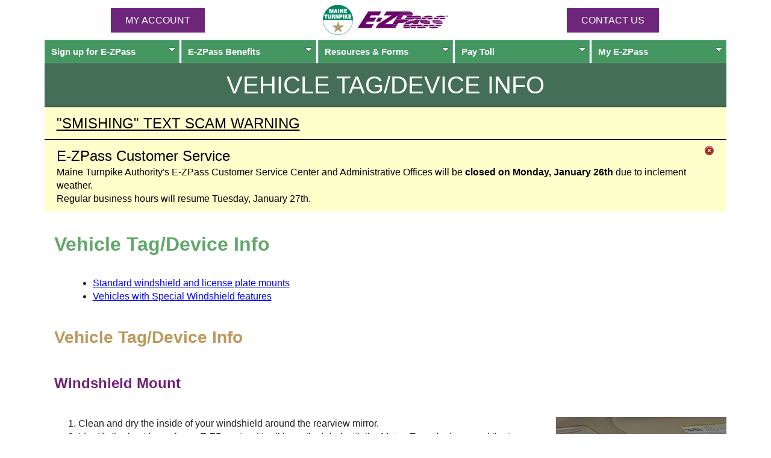

--- FILE ---
content_type: text/css;charset=UTF-8
request_url: https://ezpassmaineturnpike.com/EZPass/css/site.css;jsessionid=00000q_um7coIQ1nK73mzanRPNM:10k68xtw10
body_size: 38973
content:
@charset "utf-8";
/* Simple fluid media
   Note: Fluid media requires that you remove the media's height and width attributes from the HTML
   http://www.alistapart.com/articles/fluid-images/ 
*/
img, object, embed, video {
	max-width: 100%;
}

/* IE 6 does not support max-width so default to width 100% */
.ie6 img {
/*	width:100%; */
}

/*
	Dreamweaver Fluid Grid Properties
	----------------------------------
	dw-num-cols-mobile:		4;
	dw-num-cols-tablet:		8;
	dw-num-cols-desktop:	12;
	dw-gutter-percentage:	25;
	
	Inspiration from "Responsive Web Design" by Ethan Marcotte 
	http://www.alistapart.com/articles/responsive-web-design
	
	and Golden Grid System by Joni Korpi
	http://goldengridsystem.com/
*/

.fluid {
	clear: both;
	margin-left: 0;
	width: 100%;
	float: left;
	display: block;
}

.fluidList {
	list-style:none;
	list-style-image:none;
	margin:0;
	padding:0;
}

#top {
	margin: 1em 0 0;
}

#upper-right {
	position: relative;
	z-index: 50;
}

/*
 * Display field error messages or not.
 */ 
.valid {
	display: none !important;
}
.invalid {
	display: block;
}

.amount {
	text-align: left;
}
.cell-left {
	text-align: left;
}
.center {
	text-align: center;
}
.centerHoriz {
	display: table;
	margin: 0 auto;
}

/* avoids element behind sticky header */
input, select {
	scroll-margin-top: 18rem;
}

input[type=text]::-ms-clear, input[type=password]::-ms-reveal { display: none; }

select {
	border-color: #999;
}

.script { display: none; }

/*
 * From boilerplate.css:
input:valid, textarea:valid {  }
input:invalid, textarea:invalid { background-color: #f0dddd; }
*/
input:invalid, select:invalid, textarea:invalid { background-color: inherit; }
input:out-of-range { background-color: inherit; }
input:focus:required:invalid, select:focus:required:invalid, textarea:focus:required:invalid {
	background-color: inherit;
	background-image: url("/img/Caution.png");
	background-position: 98% center;
	background-repeat: no-repeat;
}
input[type=date]:required:invalid {
	background-position: 75% center;
}
select:focus:required:invalid {
	background-position: 90% center;
}
input:in-range { background-color: #cfc; }
input:not(.error, .inputErr):required:valid, select:not(.error, .inputErr):required:valid, textarea:not(.error, .inputErr):required:valid {
	background-color: #cfc;
	background-image: url("/img/OK.png");
	background-position: 98% center;
	background-repeat: no-repeat;
}
input[type=date]:required:valid {
	background-position: 75% center;
}
select:required:valid {
	background-position: 90% center;
}
select:required:invalid {
	background-color: inherit;
}

.inputErr {
	background: #fcc;
	border: 1px solid red;
}

.nobullet {
	list-style-type: none;
	padding-left: 0;
}
.nobullet ul {
	padding-left: 2em;
}

p[id^=q] {
	font-weight: bold;
}

.msgFade {
	position: absolute;
	display: none;
	border: 1px solid #FF0000;
	background: #FFCCCC;
	color: #000000;
	padding: .5em;
	z-index: 100;
}

.push-button {
	min-width: 168px;
}

#loggedIn {
	display: block;
	float: none;
	font-size: .9375em; /* 15px / 16px */
	margin-bottom: 1em;
}
#loggedIn p:first-child {
	background-color: rgb(0, 160, 95);
	background-image: url(dd/menu-bg.jpg);
	color: #fff;
}
#loggedIn > p {
	margin: 0;
	text-align: center;
}

h1 {
	margin-top: 0;
}

#acctInfo a, #acctDtl a {
	color: #00e;
}
#acctInfo {
	margin-bottom: 1em;
}
#acctInfo > div {
	display: block;
	margin-bottom: 1em;
}
#acctInfo > div > label {
	display: block;
	font-weight: bold;
	text-align: left;
}
#acctInfo > div > span {
	display: block;
	padding-left: 0;
	vertical-align: bottom;
}
#acctDtl .dc {
	margin-bottom: 1em;
}
	#acctDtl .dc label {
		font-weight: bold;
	} 

#replenishSteps > .abbr {
	display: inline;
}
#replenishSteps > span, #replenishSteps > img {
	display: none;
}

/* Mobile Layout: 480px and below. */

.gridContainer {
	margin-left: auto;
	margin-right: auto;
	width: 86.45%;
	padding-left: 2.275%;
	padding-right: 2.275%;
	clear: none;
	float: none;
}
	.gridContainer > * {
		position: relative;
		top: 0;
	}
	.popupContainer > * {
		top: 0;
	}

.ezsm {
	background-color: inherit;
	color: rgb(110,38,123);
	font-style: italic;
	font-weight: bold;
	padding-right: 3px;
	white-space: nowrap;
}
.ezsm-r {
	background-color: rgb(110,38,123);
	color: rgb(255,255,255);
	font-style: italic;
	font-weight: bold;
	padding: 5px;
	white-space: nowrap;
}
a .ezsm {
	padding-right: 0;
}
.header {
	float: left;
	font-size: .75em; /* 12px / 16px */
	min-width: 290px;
	max-width: 400px;
	padding: 2em 0 .5em;
	position: relative;
}
	.header .mta-logo {
		float: left;
		margin-right: .5em;
		position: relative;
		vertical-align: top;
		z-index: 50;
	}
	.header .ezpass-logo {
		position: relative;
		vertical-align: top;
		z-index: 50;
	}
	.header h5 {
		font-size: .9375em; /* 15px / 16px */
		margin: 0;
	}
#top > h1 {
	display: block;
	margin-bottom: 0;
}

h1 {
	font-size: 1.25em; /* 20px / 16px */
}
h2 {
	font-size: 1.125em; /* 18px / 16px */
}
h3, h4, h5, h6 {
	font-size: 1em; /* 16px / 16px */
}
h1, h2 {
	margin: 0 auto;
}

.securityMetrics {
	display: none;
	float: right;
	margin-right:10px;
	margin-top: -45px;
}
footer p.padForSecurityMetrics {
	padding-left: 0;
}

fieldset legend {
	display: none;
}
fieldset > div {
	display: block;
}
fieldset > div > label {
	display: block;
	font-weight: bold;
	padding: 1em .5em 0 0;
}
fieldset > div > span, #abrRadio span {
	display: block;
}
fieldset > div > input, fieldset > div > select, fieldset > div > span > select {
	font-size: 1.25em; /* 20px / 16px */
	height: 2em;
	margin-bottom: 1em;
	width: 100%;
}
fieldset textarea {
	font-size: 1.25em; /* 20px / 16px */
	margin-bottom: 1em;
	width: 100%;
}
fieldset > div > div > select {
	font-size: 1.25em; /* 20px / 16px */
	height: 2em;
	margin-bottom: 1em;
}
fieldset > div > span > input {
	margin-right: 1em;
}
fieldset > div > .errorText {
	/*display: inline;*/
}
fieldset > div > .errorText, 
	fieldset > div > input ~ .errorText, 
	fieldset > div > select ~ .errorText, 
	fieldset > div > span > select ~ .errorText,
	fieldset > div > div,
	fieldset > div > span {
	margin-top: -1em;
	margin-bottom: 1em;
}

label {
	font-size: .875em; /* 14px / 16px */
	font-weight: bold;
}

.req {
	display: inline-block;
	font-size: .75em /* 12px / 16px */
}

.req1:after { content: "*"; }

.errorText {
	color: #f00;
}
#buttons {
	display: block;
	margin: .75em 0;
	width: auto;
}
#buttons input[type="submit"] {
	margin: 0 0 1em;
	padding: 1em;
	width: 100%;
}
#buttons label {
	display: none;
}



nav {
	margin-top: 1em;
	position: relative;
}

#menu-icon a {
	text-decoration: none;
}


.footer {
	background-color: #ccc;
	background-size: auto;
	background-clip: border-box;
	border: 1px solid #000; 
	border-radius: 6px;
	margin-top: 20px;
	margin-bottom: 40px;
	max-width: 960px;
}
.footer p {
	font-size: .75em; /* 12px / 16px */
	text-align: center;
}

.zeroMargin_mobile {
	margin-left: 0;
}
.hide_mobile {
display: none;
}
#slider {
	-webkit-box-shadow: 0 24px 18px -9px black;
	-moz-box-shadow: 0 24px 18px -9px black;
	box-shadow: 0 24px 18px -9px black;
}

.msgbox {
	margin: 1em 0;
	padding: 1em;
	width: 96.75%;
}
.msgbox img {
	float: left;
	margin-right: 1em;
}
.msgbox h3 {
	margin-top: 0;
}
.msgbox p {
	margin-left: 3em;
}
.error {
	background-color: #fcc;
	border: 1px solid #f00;
	margin-bottom: 1em;
	border-radius: 6px;
	padding: 5px;
}
	.error img.left {
		padding: 1em;
	}
	.error h3 {
		margin-top: .75em;
	}
	.error p {
		margin-left: 5em;
	}

.pageMsg {
	background-color: #ccc;
	background-image: none;
	background-position: 1em 1em;
	background-repeat: no-repeat;
	border: 1px solid #0f0;
	clear: both;
	width: auto;
}
	.pageMsg h3 {
		margin: 0;
	}
	.pageMsg p:first-child {
		margin: 0;
		padding: 1em 0;
	}
	.pageMsg div div {
		margin: 1em auto 0;
		text-align: center;
	}

.pageMsg h3 ~ div, .pageMsg p ~ p, .pageMsg p ~ form {
		margin-top: 1em;
	}
.pageMsgERR {
	background-color: #fcc;
	background-image: none;
	background-position: 1em 1em;
	background-repeat: no-repeat;
	border: 1px solid #f00;
}
.pageMsgWRN {
	background-color: #ffc;
	background-image: none;
	background-position: 1em 1em;
	background-repeat: no-repeat;
	border: 1px solid #ffd700;
}
.pageMsgOK {
	background-color: #cfc;
	background-image: none;
	background-position: 1em 1em;
	background-repeat: no-repeat;
	border: 1px solid #0f0;
}
.pageMsgTIP {
	background-color: #cdf;
	background-image: none;
	background-position: 1em 1em;
	background-repeat: no-repeat;
	border: 1px solid #00f;
}

#frm {
	display: inline-block;
	margin: 0;
	padding: 0;
	width: 100%;
}

#privacyInfo {
	border: 1px solid #000000;
	border-spacing: 1px;
}

#privacyInfo td {
	border: 1px solid #000000;
	padding: 5px;
}

#privacyInfo th {
	border: 1px solid #000000;
	font-weight: bold;
	padding: 5px;
	text-align: left;
}

.email, .phone, .ccMask {
	white-space: nowrap;
}
.address {
	font-weight: bold;
}

.extTags,
.actTbl {
	width: 100%;
}
.extTags thead, .extTags tbody, .extTags tfoot, .extTags tr, .extTags th, .extTags td,
.actTbl thead, .actTbl tbody, .actTbl tfoot, .actTbl tr, .actTbl th, .actTbl td {
	display: block;
}
.extTags thead tr,
.actTbl thead tr:last-child {
	position: absolute;
	top: -9999px;
	left: -9999px;
}
.extTags tbody tr:nth-of-type(2n+0),
.actTbl tbody tr:nth-of-type(2n+0) {
	background-color: #ccc;
}
.extTags td:first-child {
	display: none;
}
.extTags td,
.actTbl td {
	border: none;
	position: relative;
	padding-left: 50%;
}
.extTags tbody th,
.actTbl tbody th {
	padding-left: 6px;
	border-bottom: 3px solid rgb(0,118,70);
	color: rgb(0,118,70);
	font-weight: bold;
	padding-top: 2em;
	text-transform: uppercase;
	width: auto;
}

.extTags td:before,
.actTbl td:before {
	position: absolute;
	top: 6px;
	left: 6px;
	width: 45%;
	padding-right: 10px;
	white-space: nowrap;
}

.actTbl th a {
	color: #fff;
}

.extTags td:nth-of-type(2):before { content: "MODEL"; }
.extTags td:nth-of-type(3):before { content: "YEAR"; }
.extTags td:nth-of-type(4):before { content: "FEATURE"; }
.extTags td:nth-of-type(5):before { content: "ALT. PLACEMENT"; }

.extTags td:nth-of-type(5) {
	border-bottom: 1px solid #ccc;
}


#at .actTbl td:nth-of-type(1):before { content: "RECEIPT"; }
#at .actTbl td:nth-of-type(2):before { content: "ESN"; }
#at .actTbl td:nth-of-type(3):before { content: "STATUS"; }
#at .actTbl td:nth-of-type(4):before { content: "VRC"; }
#at .actTbl td:nth-of-type(5):before { content: "TYPE"; }

#lfp .actTbl td:nth-of-type(1):before { content: "RECEIPT"; }
#lfp .actTbl td:nth-of-type(2):before { content: "METHOD"; }
#lfp .actTbl td:nth-of-type(3):before { content: "AMOUNT"; }
#lfp .actTbl td:nth-of-type(4):before { content: "NUMBER"; }
#lfp .actTbl td:nth-of-type(5):before { content: "AVAILABLE"; }

#vr .actTbl td:nth-of-type(1):before { content: "NUMBER"; }
#vr .actTbl td:nth-of-type(2):before { content: "TYPE"; }
#vr .actTbl td:nth-of-type(3):before { content: "STATE"; }
#vr .actTbl td:nth-of-type(4):before { content: "ACTION"; }

#cc .actTbl td:nth-of-type(1):before { content: "NUMBER"; }
#cc .actTbl td:nth-of-type(2):before { content: "TYPE"; }
#cc .actTbl td:nth-of-type(3):before { content: "EXP. DATE"; }
#cc .actTbl td:nth-of-type(4):before { content: "ABR"; }
#cc .actTbl td:nth-of-type(5):before { content: "ACTION"; }
#cc > table > tbody > tr > td:nth-child(3) { text-align: left; }
#cc > table > tbody > tr > td:nth-child(4) { text-align: left; }

#pt {
	font-size: .75em; /* 12px / 16px */
}
#pt {
	border-bottom: 2px solid #000; 
}
.headerText {
	text-align: left;
}
.headerAmount {
	text-align: right;
}
#pt .actTbl td {
	vertical-align: top;
}
#pt .actTbl td:nth-of-type(1):before { content: "POSTED"; }
#pt .actTbl td:nth-of-type(2):before { content: "TAG/REG."; }
#pt .actTbl td:nth-of-type(3):before { content: "TRANS. DATE"; }
#pt .actTbl td:nth-of-type(4):before { content: "FACILITY"; }
#pt .actTbl td:nth-of-type(5):before { content: "ENTRY"; }
#pt .actTbl td:nth-of-type(6):before { content: "EXIT"; }
#pt .actTbl td:nth-of-type(7):before { content: "TOLL"; }
#pt .actTbl td:nth-of-type(8):before { content: "DISCOUNT?"; }

#pt .actTbl td:nth-of-type(8) { text-align: left; }

#pt .actTbl td { vertical-align: top; }

#paperStatementOption .actTbl td:nth-of-type(1):before { content: "TYPE"; }
#paperStatementOption .actTbl td:nth-of-type(2):before { content: "FEE"; }
#paperStatementOption .actTbl td:nth-of-type(3):before { content: "CHOOSE"; }
#paperStatementOption .actTbl td:nth-of-type(3),
#paperStatementOption .actTbl th:nth-of-type(3) {
	text-align: left;
}


#emlTable .actTbl td { padding-left: 40%; }
#emlTable .actTbl td:nth-of-type(1):before { content: "TYPE"; }
#emlTable .actTbl td:nth-of-type(2):before { content: "ADDRESS"; }
#emlTable .actTbl td:nth-of-type(3):before { content: "ACTION"; }
#emlTable .actTbl td:nth-of-type(3) span {
	display: block;
	padding: 0 1em .5em 0;
}

#updateEmailAlertsForm .actTbl td:nth-of-type(1):before { content: "TYPE"; }
#updateEmailAlertsForm .actTbl td:nth-of-type(2):before { content: "ON"; }
#updateEmailAlertsForm .actTbl td:nth-of-type(3):before { content: "OFF"; }
#updateEmailAlertsForm .actTbl th,
#updateEmailAlertsForm .actTbl td {
	padding-bottom: 1em;
	text-align: left;
}
#updateEmailAlertsForm .actTbl th:nth-of-type(3) {
	padding-right: 1em;
}

#minRpl {
	display: block;
}
#minRpl .actTbl {
	margin-bottom: 1em;
}
#minRpl .actTbl th { padding: .25em 1em; }
#minRpl .actTbl td:nth-of-type(1):before { content: "NO. OF TAGS"; }
#minRpl .actTbl td:nth-of-type(2):before { content: "LOW BALANCE"; }
#minRpl .actTbl td:nth-of-type(3):before { content: "MIN. REPLENISHMENT"; }



.crd {
	background-color: #ccc;
	background-repeat: no-repeat;
	background-size: contain;
	float: left;
	margin-right: 0;
	min-height: 196px; /* 232px; */
	min-width: 238px;
	max-width: 264px;
	padding-bottom: 0;
	position: relative;
}
.crd div {
	font-size: .875em; /* 14px / 16px */ 
	font-weight: bold;
	margin-top: .25em;
	margin-bottom: .25em;
	text-align: center;
}
.crd div > span {
	display: block;
}
div.crdNoteTop {
	margin: -.65em -1.25em .75em;
}
div.crdNoteBot {
	bottom: 0;
	margin: 0 -1.45em;
	position: absolute;
	width: 100%;
}
.crdAdr {
	font-size: .875em; /* 14px / 16px */ 
}

.crdAdd {
}
.crdAdd div {
	display: table;
	width: 100%;
}
.crdAdd div span {
	display: table-cell;
	height: 188px; /* 200px; */
	text-align: center;
	vertical-align: middle;
}
	
.adr {
	background-color: #eee;
	border-radius: 6px;
	float: left;
	margin: 0 0 20px 0;
	min-height: 172px;
	max-width: none;
	overflow: auto;
	padding: 5px 20px 5px 20px;
}
.adr div {
	font-weight: bold;
	margin-top: .75em;
	margin-bottom: .75em;
}
.adr div > span {
	display: block;
}

.group {
	display: block;
	margin-top: 1em;
}
.group div {
	float: left;
}
.group input {
	margin-right: 1em;
	width: 100%;
}
.group label {
	display: block;
}


#vehReg, #tags {
	width: 100%;
}
#vehReg thead, #tags thead, .sectionTable thead {
	display: none;
}
#vehReg tr, #tags tr, .sectionTable tr {
	border: 1px solid #ccc; 
	border-radius: 6px;
	display: block;
	margin-bottom: 1em;
	padding: 1em;
}
#vehReg tr td, #tags tr td, .sectionTable tr td {
	display: block;
}
#vehReg tr td input, #vehReg tr td select, #tags tr td input, #tags tr td select {
	margin-bottom: 1em;
	width: 100%;
}


.w50 {
	width: 100%;
}
	.w50 span, .w50 div {
		display: inline;
		margin-top: 2em;
		text-align: center;
		width: 100%;
	}
	.w50 p {
		margin: 0;
	}
	
.left {
	float: left;
}
img.left {
	margin-right: 1em;
}
	img.left ol {
		margin-left: 1em;
	}
.right {
	float: right;
}
.currency {
	padding-right: 5px;
	text-align: right;
}
.number {
	padding-right: 5px;
	text-align: right;
}

section {
	border: 1px solid #ccc;
	border-radius: 8px;
	margin: 0 0 20px;
	overflow: auto;
	padding: 10px 20px;
}
	section ul, section ol {
		clear: left;
		overflow: auto;
		width: 90%;
	}
	section ul li, section ol li {
		margin: 1em 1em 1em 0;
	}
	section section {
		background-color: #fff;
		border: 1px solid #000;
	}
	section h2 {
		margin-top: 0;
	}

.dftTbl th, .dftTbl td {
	border: 1px solid #999;
	padding: 1em;
}

#busChartAccordion {
	max-width: 534px;
}

#upper-right {
	display: block;
	text-align: right;
}
#ur-links {
	margin-bottom: 5px;
}
hr {
	background-color: rgb(0,118,70); 
}

.actTbl + div {
	margin-top: 1em;
}
.actTbl + div span.left, .actTbl + div span.right {
	display: block;
	float: none;
	margin: 1em 0;
	text-align: center;
}
.actTbl + div span.left + span.left {
	margin-left: 1em;
}

.actTbl th.warn {
	padding-top: 10px;
}


.disclaimer {
	border: 1px solid #990000;
	margin-top: 2em;
}

.disclaimer legend {
	background: #FFFFFF;
	border: none;
	color: #990000;
	display: inline;
	font-weight: bold;
	margin-left: 1em;
	text-transform: uppercase;
}

.disclaimer p {
	font-weight: bold;
	margin: 0;
	padding: 1em;
}

.custSvcNote {
	margin-top: 2em;
}

.evenly {
	display: block;
	width: auto;
}
.evenly > span {
	display: block;
	margin: 1em auto;
	text-align: center;
}


#abrRadio label {

}


.frmBlk {
	display: block;
	margin-top: 2em;
}


.close {
	float: right;
	font-weight: bold;
	position: relative;
	text-align: right;
	text-decoration: none;
	top: 1em;
}


#dscInfo {
	border-top: 1px dotted rgb(0,118,70);
	border-bottom: 1px dotted rgb(0,118,70);
	display: block;
	margin: 2em auto;
	overflow: auto;
	padding: 1em 0; 
}

#dscInfo .dscTbl {
	font-size: 1.75em;
	margin: 1em auto;
	max-width: 100%;
	width: 315px; 
}
.dscTbl div {
	padding-top: .5em;
	text-align: center;
}
.dscTbl div:first-child {
	background-color: rgb(0,118,70);
	border-radius: 9px;
	color: #fff;
	padding: .5em;
	text-transform: uppercase;
}

#dscInfo figure {
	margin: 1em auto;
	max-width: 90%;
	width: 315px;
}
#dscInfo figure img {
	border: 1px solid #999;
	display: block;
	margin: .75em auto;
	padding: 5px;
}
#dscInfo figcaption {
	text-align: center;
	line-height: 1.5em;
	font-size: 1.2em;
	font-style: italic;
	margin: .75em 0;
}

.e-zDscLogo {
	margin-bottom: 1em;
	max-width: 100%;
}

.selectedCrd {
	border: 1px solid #0f0;
	background-color: #cfc;
}



.pagerTable {
	width: 100%;
}
.pagerGoto {
	font-size: .8125em; /* 13px / 16px */
	float: left;
}
.pagerNav {
	font-size: .8125em; /* 13px / 16px */
	float: right;
}
.pagerGoto form {
	display: inline;
}

#addTagForm fieldset fieldset {
	border: 1px solid #000;
	border-radius: 6px;
	margin-bottom: 1em;
	padding: 1em;
}
#addTagForm fieldset fieldset legend {
	background-color: rgb(0,118,70);
	border-radius: 6px;
	color: #fff;
	display: block;
	font-weight: bold;
	padding: .5em;
}
#addTagForm fieldset fieldset > div {
	display: block;
	margin-bottom: 1em;
}
#addTagForm fieldset fieldset > div > div {
	font-weight: bold;
	margin-bottom: 1em;
}
#addTagForm fieldset fieldset > div > div label {
	font-weight: normal;
}

.noDisplay {
	display: none;
}
.iconForDialog {
	float: left;
	margin: 5px 7px 20px 0;
}
.ui-dialog-content p {
	margin-top: 0;
	padding-left: 2em;
}

.inlineImage {
	vertical-align: middle;
}
.inline input, .inline select, .inline label {
	display: inline;
	margin-right: 0;
	width: auto;
}
.inlineBlock {
	display: inline-block;
}

#newAccountForm > fieldset fieldset {
	border: 1px solid #000;
	border-radius: 6px;
	margin-bottom: 1em;
	padding: .5em;
}
#newAccountForm legend {
	background-color: rgb(0,118,70);
	border-radius: 6px;
	color: #fff;
	display: block;
	font-weight: bold;
	padding: .5em;
}

#sameAsStreetAddr {
	font-size: .9em;
}
.fw-normal {
	font-weight: normal;
}
#abrFieldset div {
	margin-bottom: 1em;
}
#abrFieldset div label {
	display: inline;
}



#password-strength-ctr {
	display: block;
	margin-top: -1em;
}

#password-bar-ctr {
	background-color: #CCCCCC;
	color: #000000;
	display: block;
	font-size: .9em;
	float: left;
	margin-top: 0;
	margin-bottom: 1em;
	margin-left: 1px;
	width: 235px;
}

#password-bar {
	display: block;
}

.password-strength {
	color: #000000;
	display: none;
	float: left;
	font-weight: bold;
	text-align: center;
}

#password-too-short {
	background-color: #FF9999;
	width: 90px;
}

#password-too-long {
	background-color: #FF9999;
	width: 90px;
}

#password-invalid {
	background-color: #FF9999;
	width: 90px;
}

#password-weak {
	background-color: #FFFFCC;
	width: 110px;
}

#password-fair {
	background-color: #FFCC00;
	width: 125px;
}

#password-good {
	background-color: #CCDDFF;
	width: 185px;
}

#password-strong {
	background-color: #66CC66;
	width: 235px;
}

.clearPlate,.clearTag {
	cursor: pointer;
}

.clickable {
	cursor: pointer;
	text-decoration: underline;
}

.tr {
	display: block;
	margin: 1em 0 0;
}
.tr label {
	display: none;
}
button {
	margin: .5em 0;
	padding: .25em;
	width: 100%;
}

.sitemap ul li {
	margin: 1em;
}

.labelWrap {
	display: inline;
	margin-left: .5em;
}

.mt1 {
	margin-top: 1em;
}
.mt2 {
	margin-top: 2em;
}
.dspAmt {
	font-size: 2em; /* 32px / 16px */
	font-weight: bold;
}
.ptTotals div {
	display: block;
	margin: 0 auto;
	text-align: center;
	width: 100%;
}
.ptTotals span {
	display: block;
	margin: 0 auto;
	text-align: center;
	vertical-align: top;
	width: 100%;
}

.fs125 {
	font-size: 1.25em /* 20px / 16px */
}

#ur-links {
	display: table;
	width: 100%;
}
#ur-links a {
	display: table-cell;
	font-size: 1.5em; /* 24px / 16px */
	padding-bottom: 20px;
	text-align: center;
	width: 33%;
}


.ccAmex {
	background-image: url("/img/cc/american-express-curved-128px.png");
}
.ccDiscover {
	background-image: url("/img/cc/discover-curved-128px.png");
}
.ccMastercard {
	background-image: url("/img/cc/mastercard-curved-128px.png");
}
.ccVisa {
	background-image: url("/img/cc/visa-curved-128px.png");
}
.ccInfo {
	background-color: #fff;
	border: solid 1px #000;
	min-height: 130px;
	opacity: 0.9;
	padding-bottom: 1em;
}

#upper-right {
	float: none;
}

.text-counter {
	color: #999;
}

.qst {
	font-weight: bold;
}

.printOnly {
	display: none;
}

.errorRow {
	text-align: left;
}

.warn {
	background-color: #ffc !important;
	border: 1px solid #ffd700 !important;;
	border-radius: 6px;
	padding: 5px;
}
.ok {
	background-color: #cfc !important;
	border: 1px solid #0f0 !important;;
	border-radius: 6px;
	padding: 5px;
}
.tip {
	background-color: #cdf !important;
	border: 1px solid #00f !important;;
	border-radius: 6px;
	padding: 5px;
}

.errorHighlight {
	background-color: #fcc !important;
	color: inherit;
	font-weight: bold;
}
.warnHighlight {
	background-color: #ffc !important;
	color: inherit;
	font-weight: bold;
}

.req2 {
	background-color: #ffc;
	display: inline;
}

.titleHover {
	border-bottom: 1px dotted #ba0000; 
}

.toggle {
	cursor: pointer;
	text-decoration: underline;
}

.noteSmall {
	font-size: .75em; /* 12px / 16px */
	padding: 2em 0;
}

/* table overflow-x auto */
.table-of {
	overflow-x: auto;
}

.truncate-text {
	overflow: hidden;
	text-overflow: ellipsis;
	white-space: nowrap;
}

@media only screen and (max-width: 480px) {
	.zeroTop {
		margin-top: 0;
	}
}

/* Tablet Layout: 481px to 768px. Inherits styles from: Mobile Layout. */

@media only screen and (min-width: 481px) {
	
	.gridContainer {
		width: 90.675%;
		padding-left: 1.1625%;
		padding-right: 1.1625%;
		clear: none;
		float: none;
		margin-left: auto;
	}
	
	.header {
		font-size: .875em; /* 14px / 16px */
		max-width: 100%;
		padding-top: 1em;
	}
		.header h5 {
			font-size: 1.25em; /* 20px / 16px */
		}
	section ul, section ol {
		width: auto;
	}
	section ul li, section ol li {
	}
	
	h1 {
		font-size: 1.5em; /* 24px / 16px */
	}
	h2 {
		font-size: 1.375em; /* 22px / 16px */
	}
	h3, h4, h5, h6 {
		font-size: 1.25em; /* 20px / 16px */
	}
	h1, h2 {
		margin: 0 auto;
	}

	label {
		font-size: 1em; /* 16px / 16px */
	}
	.labelWrap {
		display: block;
		margin-left: 0;
	}

	fieldset > div {
		display: table-row;
	}
	fieldset > div > label {
		display: table-cell;
		padding: 0 1em 1em 0;
		vertical-align: top;
	}
	fieldset > div > span {
		display: table-cell;
	}
	fieldset > div > input, fieldset > div > select, fieldset > div > span > input {
		width: auto;
	}
	fieldset div input:nth-child(3), fieldset div select:nth-child(3) {
		display: block;
	}
	fieldset > div > label + span, fieldset > div > span + span, #abrRadio span {
		display: table-row;
	}
	
	#loggedIn {
		float: right;
	}

	#buttons {
		display: table;
		width: 100%;
	}
	#buttons div {
		display: table-row;
	}
	#buttons div span {
		display: table-cell;
		padding: 1em 1em 1em 0;
	}
	#buttons input[type="submit"] {
		margin: 0;
	}
	
	.w50 span, .w50 div {
		display: table-cell;
		margin-top: 0;
		text-align: left;
		width: 50%;
	}
	
	
	#acctInfo {
		display: table;
	}
	#acctInfo > div {
		display: table-row;
	}
	#acctInfo > div > label {
		display: table-cell;
		padding-bottom: .5em;
		text-align: right;
		vertical-align: middle;
		/* Force table-cell to "auto-fit" width { */
		width: 1px;
		white-space: nowrap;
		/* } */
	}
	#acctInfo > div > span {
		display: table-cell;
		padding-bottom: .5em;
		padding-left: 1em;
		vertical-align: bottom;
	}

	.footer {
		max-width: 100%;
	}
	.footer p {
		font-size: 1em; /* 16px / 16px */
	}
	.hide_tablet {
	display: none;
	}
	.zeroMargin_tablet {
	margin-left: 0;
	}
	
	
	
	
	.evenly {
		display: table;
		width: 100%;
	}
	.evenly > span {
		display: table-cell;
		padding: 1em 0;
	}


.e-zDscLogo {
	float: right;
	margin-right: 2em;
	margin-bottom: 2em;
	margin-left: 2em;
}


#section1 > div > label:nth-child(n + 2) {
	padding-left: 1em;
}


#vehReg tr, #tags tr, .sectionTable tr {
	border: none;
	display: table-row;
}
#vehReg tr td, #tags tr td, .sectionTable tr td {
	display: table-cell;
}
#vehReg tr td input, #vehReg tr td select, #tags tr td input, #tags tr td select {
	width: auto;
}
#tags tr td select.vrcType {
	width: 200px;
}



.group {
	display: inline;
}
.group div {
	width: auto;
}
.group input {
	margin-right: 0;
	width: auto;
}
.group label {
	display: inline;
}


#frm {
	border: 1px solid #ccc;
	border-radius: 6px;
	display: inline-block;
	margin: 0 1em 20px 0;
	padding: 10px 20px;
	width: auto;
}
.adr {
	border: 1px solid #ccc;
	margin-right: 2em;
	max-width: 264px;
	padding: 10px 10px;
}

#newAccountForm > fieldset fieldset {
	padding: 1em;
}

.crd {
	margin-right: 2em;
}

.tr {
	display: table-row;
	margin: auto;
}
.tr label {
	display: table-cell;
}
button {
	margin: auto 1em auto auto;
	padding: .25em;
	width: auto;
}


.ptTotals {
	float: right;
	text-align: right;
}
.ptTotals span {
	display: inline;
	vertical-align: middle;
	width: 100%;
}

}

/* Desktop Layout: 769px to a max of 1232px.  Inherits styles from: Mobile Layout and Tablet Layout. */

@media only screen and (min-width: 769px) {
	
.gridContainer {
	width: 88.5%;
	max-width: 1232px;
	padding-left: 0.75%;
	padding-right: 0.75%;
	margin: auto;
	clear: none;
	float: none;
	margin-left: auto;
}
	.gridContainer > * {
		position: relative;
		top: -2em;
	}
	.popupContainer > * {
		top: 0;
	}

.header {
	font-size: 1em; /* 16px / 16px */
}
section ul, section ol {
	clear: none;
}
section ul li, section ol li {
	margin: 0 1em 1em 0;
}


.extTags thead,
.actTbl thead {
	display: table-header-group;
}
.actTbl thead tr:last-child {
	position: relative;
	top: auto;
	left: auto;
}
.extTags tbody,
.actTbl tbody {
	display: table-row-group;
}
.extTags tfoot,
.actTbl tfoot {
	display: table-footer-group;
}
.extTags tr,
.actTbl tr {
	display: table-row;
}
.extTags th, .extTags td,
.actTbl th, .actTbl td {
	display: table-cell;
}
.extTags thead tr,
.actTbl thead tr {
	position: relative;
	top: auto;
	left: auto;
}
.extTags tr,
.actTbl tr {
	border: none;
}
.extTags td:nth-of-type(5) {
	border-bottom: none;
}

.extTags tbody th,
.actTbl tbody th {
	width: 100%;
}
.extTags td:before,
.actTbl td:before {
	position: relative;
	width: auto;
	padding-right: 0;
	white-space: nowrap;
}
.extTags td:nth-of-type(2):before { content: ""; }
.extTags td:nth-of-type(3):before { content: ""; }
.extTags td:nth-of-type(4):before { content: ""; }
.extTags td:nth-of-type(5):before { content: ""; }

#at .actTbl td:nth-of-type(1):before { content: ""; }
#at .actTbl td:nth-of-type(2):before { content: ""; }
#at .actTbl td:nth-of-type(3):before { content: ""; }
#at .actTbl td:nth-of-type(4):before { content: ""; }
#at .actTbl td:nth-of-type(5):before { content: ""; }

#lfp .actTbl td:nth-of-type(1):before { content: ""; }
#lfp .actTbl td:nth-of-type(2):before { content: ""; }
#lfp .actTbl td:nth-of-type(3):before { content: ""; }
#lfp .actTbl td:nth-of-type(4):before { content: ""; }
#lfp .actTbl td:nth-of-type(5):before { content: ""; }

#vr .actTbl td:nth-of-type(1):before { content: ""; }
#vr .actTbl td:nth-of-type(2):before { content: ""; }
#vr .actTbl td:nth-of-type(3):before { content: ""; }
#vr .actTbl td:nth-of-type(4):before { content: ""; }

#cc .actTbl td:nth-of-type(1):before { content: ""; }
#cc .actTbl td:nth-of-type(2):before { content: ""; }
#cc .actTbl td:nth-of-type(3):before { content: ""; }
#cc .actTbl td:nth-of-type(4):before { content: ""; }
#cc .actTbl td:nth-of-type(5):before { content: ""; }
#cc > table > tbody > tr > td:nth-child(3) { text-align: center; }
#cc > table > tbody > tr > td:nth-child(4) { text-align: center; }

.extTags thead tr th,
.actTbl thead tr:first-child th {
	background-color: rgb(0,118,70);
	color: #fff;
	padding-top: .5em;
	padding-bottom: .5em;
	text-transform: uppercase;
}
.actTbl thead tr:last-of-type:not(:only-of-type) th {
	border-bottom: 3px solid rgb(0,118,70);
	text-transform: uppercase;
}
.extTags thead tr:first-child th:first-child,
.actTbl thead tr:first-child th:first-child {
	border-top-left-radius: 9px;
	border-bottom-left-radius: 9px;
	padding-left: .5em;
}
.extTags thead tr:first-child th:last-child,
.actTbl thead tr:first-child th:last-child {
	border-top-right-radius: 9px;
	border-bottom-right-radius: 9px;
}

.extTags tbody tr td:first-child {
	width: 10%;
}
.extTags tbody tr td,
.actTbl tbody tr td {
	padding: .5em;
}
.extTags tbody th,
.actTbl tbody th {
	border-bottom: 3px solid rgb(0,118,70);
	color: rgb(0,118,70);
	font-weight: bold;
	padding-top: 2em;
	text-align: left;
	text-transform: uppercase;
}
.actTbl thead th {
	padding-left: .5em;
}
.extTags tbody tr td:nth-child(-n+4)
.actTbl tbody tr td:nth-child(-n+4) {
	white-space: nowrap;
}
.extTags td:first-child {
	display: table-cell;
}

#acctInfo > div > label {
}
#acctInfo > div > span {
}

.amount {
	text-align: right;
}


.securityMetrics {
	display: block;
}
footer p.padForSecurityMetrics {
	padding-left: 150px;
}


.choicePanel {
}
.footer {
}
.zeroMargin_desktop {
margin-left: 0;
}
.hide_desktop {
display: none;
}


.actTbl + div span.left {
	display: inline;
	float: left;
	text-align: left;
}
.actTbl + div span.right {
	display: inline;
	float: right;
	text-align: right;
}


#dscInfo div .dscTbl, #dscInfo div figure {
	display: table-cell;
	padding: 0 2em;
	vertical-align: middle;
	width: 50%;
}
#dscInfo div .dscTbl {
	border-right: 1px solid rgb(0,118,70);
}

#pt .actTbl td:nth-of-type(1):before { content: ""; }
#pt .actTbl td:nth-of-type(2):before { content: ""; }
#pt .actTbl td:nth-of-type(3):before { content: ""; }
#pt .actTbl td:nth-of-type(4):before { content: ""; }
#pt .actTbl td:nth-of-type(5):before { content: ""; }
#pt .actTbl td:nth-of-type(6):before { content: ""; }
#pt .actTbl td:nth-of-type(7):before { content: ""; }
#pt .actTbl td:nth-of-type(8):before { content: ""; }

#pt .actTbl td:nth-of-type(8) { text-align: center; }

#paperStatementOption .actTbl td:nth-of-type(1):before { content: ""; }
#paperStatementOption .actTbl td:nth-of-type(2):before { content: ""; }
#paperStatementOption .actTbl td:nth-of-type(3):before { content: ""; }
#paperStatementOption .actTbl td:nth-of-type(3),
#paperStatementOption .actTbl th:nth-of-type(3) {
	text-align: center;
}

#emlTable .actTbl td { padding-left: 0; }
#emlTable .actTbl td:nth-of-type(1):before { content: ""; }
#emlTable .actTbl td:nth-of-type(2):before { content: ""; }
#emlTable .actTbl td:nth-of-type(3):before { content: ""; }
#emlTable .actTbl td:nth-of-type(3) span {
	display: inline;
	padding: inherit;
}


#updateEmailAlertsForm .actTbl td:nth-of-type(1):before { content: ""; }
#updateEmailAlertsForm .actTbl td:nth-of-type(2):before { content: ""; }
#updateEmailAlertsForm .actTbl td:nth-of-type(3):before { content: ""; }
#updateEmailAlertsForm .actTbl td {
	padding-bottom: .5em;
}

#minRpl .actTbl td:nth-of-type(1):before { content: ""; }
#minRpl .actTbl td:nth-of-type(2):before { content: ""; }
#minRpl .actTbl td:nth-of-type(3):before { content: ""; }

#upper-right {
	float: right;
}

#loggedIn {
	font-size: 1.125em; /* 18px / 16px */
}

}

@media only screen and (min-width: 769px) {
	#ur-links {
		display: block;
		width: auto;
	}
	#ur-links a {
		display: inline;
		font-size: 1.25em; /* 20px / 16px */
		padding-bottom: 0;
		width: auto;
	}
}

@media print {
	.extTags thead,
	.actTbl thead {
		display: table-header-group;
	}
	.actTbl thead tr:last-child {
		position: relative;
		top: auto;
		left: auto;
	}
	.extTags tbody,
	.actTbl tbody {
		display: table-row-group;
	}
	.extTags tfoot,
	.actTbl tfoot {
		display: table-footer-group;
	}
	.extTags tr,
	.actTbl tr {
		display: table-row;
	}
	.extTags th, .extTags td,
	.actTbl th, .actTbl td {
		display: table-cell;
	}
	.extTags thead tr,
	.actTbl thead tr {
		position: relative;
		top: auto;
		left: auto;
	}
	.extTags tr,
	.actTbl tr {
		border: none;
	}
	.extTags td:nth-of-type(5) {
		border-bottom: none;
	}
	
	.extTags tbody th,
	.actTbl tbody th {
		width: 100%;
	}
	.extTags td:before,
	.actTbl td:before {
		position: relative;
		width: auto;
		padding-right: 0;
		white-space: nowrap;
	}
	.extTags td:nth-of-type(2):before { content: ""; }
	.extTags td:nth-of-type(3):before { content: ""; }
	.extTags td:nth-of-type(4):before { content: ""; }
	.extTags td:nth-of-type(5):before { content: ""; }
	
	#at .actTbl td:nth-of-type(1):before { content: ""; }
	#at .actTbl td:nth-of-type(2):before { content: ""; }
	#at .actTbl td:nth-of-type(3):before { content: ""; }
	#at .actTbl td:nth-of-type(4):before { content: ""; }
	#at .actTbl td:nth-of-type(5):before { content: ""; }
	
	#lfp .actTbl td:nth-of-type(1):before { content: ""; }
	#lfp .actTbl td:nth-of-type(2):before { content: ""; }
	#lfp .actTbl td:nth-of-type(3):before { content: ""; }
	#lfp .actTbl td:nth-of-type(4):before { content: ""; }
	#lfp .actTbl td:nth-of-type(5):before { content: ""; }
	
	#vr .actTbl td:nth-of-type(1):before { content: ""; }
	#vr .actTbl td:nth-of-type(2):before { content: ""; }
	#vr .actTbl td:nth-of-type(3):before { content: ""; }
	#vr .actTbl td:nth-of-type(4):before { content: ""; }
	
	#cc .actTbl td:nth-of-type(1):before { content: ""; }
	#cc .actTbl td:nth-of-type(2):before { content: ""; }
	#cc .actTbl td:nth-of-type(3):before { content: ""; }
	#cc .actTbl td:nth-of-type(4):before { content: ""; }
	#cc .actTbl td:nth-of-type(5):before { content: ""; }
	#cc > table > tbody > tr > td:nth-child(3) { text-align: center; }
	#cc > table > tbody > tr > td:nth-child(4) { text-align: center; }
	
	.extTags thead tr th,
	.actTbl thead tr:first-child th {
		background-color: rgb(0,118,70);
		color: #fff;
		padding-top: .5em;
		padding-bottom: .5em;
		text-transform: uppercase;
	}
	.actTbl thead tr:last-of-type:not(:only-of-type) th {
		border-bottom: 3px solid rgb(0,118,70);
		text-transform: uppercase;
	}
	.extTags thead tr:first-child th:first-child,
	.actTbl thead tr:first-child th:first-child {
		border-top-left-radius: 9px;
		border-bottom-left-radius: 9px;
		padding-left: .5em;
	}
	.extTags thead tr:first-child th:last-child,
	.actTbl thead tr:first-child th:last-child {
		border-top-right-radius: 9px;
		border-bottom-right-radius: 9px;
	}
	
	.extTags tbody tr td:first-child {
		width: 10%;
	}
	.extTags tbody tr td,
	.actTbl tbody tr td {
		padding: .5em;
	}
	.extTags tbody th,
	.actTbl tbody th {
		border-bottom: 3px solid rgb(0,118,70);
		color: rgb(0,118,70);
		font-weight: bold;
		padding-top: 2em;
		text-align: left;
		text-transform: uppercase;
	}
	.actTbl thead th {
		padding-left: .5em;
	}
	.extTags tbody tr td:nth-child(-n+4)
	.actTbl tbody tr td:nth-child(-n+4) {
		white-space: nowrap;
	}
	.extTags td:first-child {
		display: table-cell;
	}
	#pt .actTbl td:nth-of-type(1):before { content: ""; }
	#pt .actTbl td:nth-of-type(2):before { content: ""; }
	#pt .actTbl td:nth-of-type(3):before { content: ""; }
	#pt .actTbl td:nth-of-type(4):before { content: ""; }
	#pt .actTbl td:nth-of-type(5):before { content: ""; }
	#pt .actTbl td:nth-of-type(6):before { content: ""; }
	#pt .actTbl td:nth-of-type(7):before { content: ""; }
	#pt .actTbl td:nth-of-type(8):before { content: ""; }
	#pt .actTbl td:nth-of-type(8) { text-align: center; }

	.ptTotals {
		float: right;
		text-align: right;
	}
	.ptTotals span {
		display: inline;
		vertical-align: middle;
		width: 100%;
	}

	.noPrint { display: none !important; }
	.fluid { float: none !important; }
	.script { display: none !important; }

	.printOnly {
		display: block;
	}

	a {
		text-decoration: none;
	}
}
